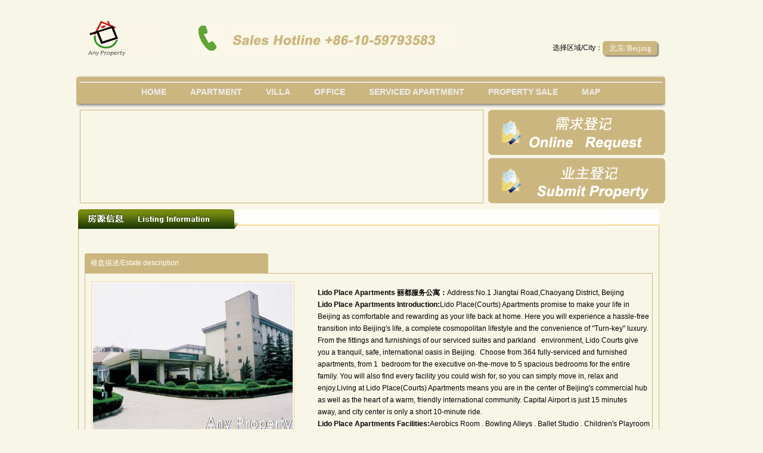

--- FILE ---
content_type: text/html; Charset=utf-8
request_url: http://www.anyproperty.net/loup.asp?pid=20111480123290
body_size: 8474
content:

<!DOCTYPE html PUBLIC "-//W3C//DTD XHTML 1.0 Transitional//EN" "http://www.w3.org/TR/xhtml1/DTD/xhtml1-transitional.dtd">
<html xmlns="http://www.w3.org/1999/xhtml">
<head>
<meta http-equiv="Content-Type" content="text/html; charset=utf-8" />
<meta name="generator" content="FireCMS (http://www.idweb.cn)" />
<link type="text/css" rel="stylesheet" href="css/ind.css?timestamp=2026-1-26 3:58:09" />
<script type="text/javascript" src="js/idweb.js"></script>
<link type="text/css" rel="stylesheet" href="css/nei.css?timestamp=2026-1-26 3:58:09" />


<meta name="description" content="Beijing Apartment Rent,Serviced apartment,Flat,Condo,Villa,Office,Courtyard,Commercial,A professional high-end Real Estate Agent|Consultant|Management Company,艾妮物业|房地产咨询|顾问|管理|涉外房产经纪|中介服务" />
<meta name="keywords" content="Beijing Apartment,Rent Apartment Beijing,homes for rent,Flat,Serviced Apartment,House rentals,Real Estate jobs,Property Management,Office,Villa,Hotel,Courtyard,Short-term rent,涉外房产中介,北京涉外房产,北京涉外房产经纪公司" />
<title>Lido Place Apts/丽都服务公寓--Beijing Apartment | Rental | Real Estate | Serviced Apartment | Home search | Flat | Villa</title>
</head>

<body>
<div class="all">
  <div class="space"></div>
  <div class="ind">
    <div class="left">
 <!--line1-->
      <div class="ind_1">
        <div class="ind_1_1"></div>
        <div class="ind_1_2"><img src="images/ind_03.jpg" width="140" height="59" /></div>
        <div class="ind_1_3"><img src="images/ind_05.jpg" width="464" height="59" /></div>
        <div class="ind_1_4">
         <div class="ind_1_4_1"></div>
         <div class="ind_1_4_2">
            <span class="ind_1_4_2t">选择区域/City：</span>
            <span class="ind_1_4_2c">北京/Beijing</span>
         </div>
        </div>
      </div>
 <!--line2-->
      
<div class="new_nav">
	<div id="nav_box" class="nav_box">
		<div id="nav" class="nav">
			<a id="nava_index" href="/index.asp">Home</a>
<a id="nava_apartment" href="/apartment.asp" title="Beijing Apartments for rent">Apartment</a>
<a id="nava_villa" href="/villa.asp"
title="Beijing Villa for rent">villa</a>
<a id="nava_office" href="/office.asp" title="Beijing office for rent">office</a>
<a id="nava_serviced-apartment"  href="/serviced-apartment.asp" title="Beijing Serviced apartment for rent">serviced apartment</a>
<a id="nava_estate" href="/estate.asp" title="Beijing Apartments for sale">property sale</a>
<a id="nava_maps" href="/maps.asp" title="Beijing english maps">map</a>
<script>
	 function pageName(){
		var a = location.href;
		var b = a.split("/");
		var c = b.slice(b.length-1, b.length).toString(String).split(".");
		return c.slice(0, 1);
	}
	var cpagename=pageName();
        if(cpagename=='')cpagename='index';
        if(document.getElementById("nava_"+cpagename)){
	document.getElementById("nava_"+cpagename).className='xz';
        }
</script>
		</div>
	</div>
</div>
        
 <!--line3--> 
      <div class="ind_3">
        <div class="ind_3_1">
         
		<SCRIPT type=text/javascript>
	<!--	
	var focus_width=667
	var focus_height=145
	var text_height=0
	var swf_height = focus_height+text_height
	
	var pics='/UploadFiles/2010-03/9553045371.jpg|/UploadFiles/2015-01/admin/China World Century towers.jpg|/UploadFiles/2010-03/3897549476.jpg'
var links='http://www.anyproperty.net/loup.asp?pid=20143531943515|http://www.anyproperty.net/loup.asp?pid=20143361328027|http://www.anyproperty.net/loup.asp?pid=20103639364478'
var texts='1111|222|CBD provate castle'


	document.write('<object classid="clsid:d27cdb6e-ae6d-11cf-96b8-444553540000" codebase="http://fpdownload.macromedia.com/pub/shockwave/cabs/flash/swflash.cab#version=3,0,0,0" width="'+ focus_width +'" height="'+ swf_height +'">');
	document.write('<param name="allowScriptAccess" value="sameDomain"><param name="movie" value="images/adplay.swf"> <param name="quality" value="high"><param name="bgcolor" value="#FFFfff">');
	document.write('<param name="menu" value="false"><param name=wmode value="opaque">');
	document.write('<param name="FlashVars" value="pics='+pics+'&links='+links+'&texts='+texts+'&borderwidth='+focus_width+'&borderheight='+focus_height+'&textheight='+text_height+'">');
	document.write('<embed src="images/adplay.swf" wmode="opaque" FlashVars="pics='+pics+'&links='+links+'&texts='+texts+'&borderwidth='+focus_width+'&borderheight='+focus_height+'&textheight='+text_height+'" menu="false" bgcolor="#ffffff" quality="high" width="'+ focus_width +'" height="'+ swf_height +'" allowScriptAccess="sameDomain" type="application/x-shockwave-flash" pluginspage="http://www.macromedia.com/go/getflashplayer" />');		document.write('</object>');
	
	//-->
	                    </SCRIPT>
        </div>
        <div class="ind_3_2"><a   onfocus="this.blur();"  href="/xuqiu/rental-housing.asp"><img src="images/ind_19.jpg"  /></a><a  href="/registration.asp" target="_blank"   onfocus="this.blur();"><img src="images/ind_25.jpg"  /></a></div>
      </div>    
 <!--line4--> 
     <div class="about">
       <div class="about_tit"><img src="images/xx.jpg"  /></div>
       <div class="about_con">
  <!---->
 
 <!--谷歌广告开始-->
  <table border="0" align="left"><tr><td> <script async src="//pagead2.googlesyndication.com/pagead/js/adsbygoogle.js"></script>
<!-- villa3 -->
<ins class="adsbygoogle"
     style="display:inline-block;width:728px;height:15px"
     data-ad-client="ca-pub-7728414080948618"
     data-ad-slot="8120264926"></ins>
<script>
(adsbygoogle = window.adsbygoogle || []).push({});
</script> </td></tr></table>
<!--谷歌广告结束-->           
         <div class="dj_2">楼盘描述/Estate description</div>
         <div class="dj_3">
           <div class="xx_4"><img src="/UploadFiles/2011-12/admin/20111216222353482.jpg" width="335" height="251" /></div>
           <div style="overflow:auto" class="xx_5"><p><strong>Lido Place Apartments 丽都服务公寓：</strong>Address:No.1 Jiangtai Road,Chaoyang District, Beijing<br />
<strong>Lido Place Apartments Introduction:</strong>Lido Place(Courts) Apartments promise to make your life in Beijing&nbsp;as comfortable and rewarding as your life back at home. Here you&nbsp;will experience a hassle-free transition into Beijing's life, a&nbsp;complete cosmopolitan lifestyle and the convenience of &quot;Turn-key&quot;&nbsp;luxury. From the fittings and furnishings of our serviced suites and&nbsp;parkland&nbsp;&nbsp; environment, Lido Courts give you a tranquil, safe,&nbsp;international oasis in Beijing.&nbsp; Choose from 364 fully-serviced and furnished apartments, from 1&nbsp; bedroom for the executive on-the-move to 5 spacious bedrooms for the&nbsp;entire family. You will also find every facility you could wish for,&nbsp;so you can simply move in, relax and enjoy.Living at Lido Place(Courts) Apartments means you are in the center&nbsp;of Beijing's commercial hub as well as the heart of a warm, friendly&nbsp;international community. Capital Airport is just 15 minutes away,&nbsp;and city center is only a short 10-minute ride.<br />
<strong>Lido Place Apartments Facilities:</strong>Aerobics Room .&nbsp;Bowling Alleys .&nbsp;Ballet Studio .&nbsp;Children's Playroom .&nbsp;Club Coffee Shop .&nbsp;Golf Driving Ranges .&nbsp;Golf Putting .&nbsp;Golf Simulator .&nbsp;Gymnasium .&nbsp;Indoor Swimming Pool .<br />
<strong>Lido Place Apartments Services:</strong>Room cleaning servicesMahjong Rooms .&nbsp;Laundry service&nbsp;Free Bus&nbsp;Swimming pool indoor,Gym,tennis court,golf,squash and so on.&nbsp;Coffee RoomReading Room&nbsp;Satellite TV:18 international channel&nbsp;Business Center<br />
<strong>Lido Place Apartments Tariff</strong><br />
&nbsp;&nbsp;&nbsp;&nbsp;&nbsp;&nbsp;&nbsp;&nbsp;&nbsp;&nbsp;&nbsp;&nbsp;Property Name&nbsp;&nbsp;&nbsp;&nbsp;&nbsp; Bedroom&nbsp;&nbsp;&nbsp; Size(Sqm)&nbsp;&nbsp;&nbsp;&nbsp;&nbsp; Rental(RMB/M)<br />
&nbsp;&nbsp;&nbsp;&nbsp;&nbsp;&nbsp;&nbsp;&nbsp;&nbsp;&nbsp;&nbsp; Lido Apartmnets&nbsp;&nbsp;&nbsp;&nbsp;&nbsp;&nbsp;&nbsp;&nbsp; 1 Br&nbsp;&nbsp;&nbsp;&nbsp;&nbsp;&nbsp;&nbsp;&nbsp;&nbsp;&nbsp;&nbsp;&nbsp; 76&nbsp;&nbsp;&nbsp;&nbsp;&nbsp;&nbsp;&nbsp;&nbsp;&nbsp;&nbsp;&nbsp;&nbsp;&nbsp;&nbsp;&nbsp;&nbsp;&nbsp;&nbsp;&nbsp; &nbsp;&nbsp;17000&nbsp;&nbsp;&nbsp;&nbsp;&nbsp;&nbsp;&nbsp;&nbsp;&nbsp; <br />
&nbsp;&nbsp;&nbsp;&nbsp;&nbsp;&nbsp;&nbsp;&nbsp;&nbsp;&nbsp;&nbsp; Lido Apartmnets&nbsp;&nbsp;&nbsp;&nbsp;&nbsp;&nbsp;&nbsp;&nbsp; 2 Brs&nbsp;&nbsp;&nbsp;&nbsp;&nbsp;&nbsp;&nbsp;&nbsp;&nbsp;&nbsp; 114&nbsp;&nbsp;&nbsp;&nbsp;&nbsp;&nbsp;&nbsp;&nbsp;&nbsp;&nbsp;&nbsp;&nbsp;&nbsp;&nbsp;&nbsp;&nbsp;&nbsp;&nbsp;&nbsp; 22000&nbsp;&nbsp;<br />
&nbsp;&nbsp;&nbsp;&nbsp;&nbsp;&nbsp;&nbsp;&nbsp;&nbsp;&nbsp;&nbsp; Lido Apartmnets&nbsp;&nbsp;&nbsp;&nbsp;&nbsp;&nbsp;&nbsp;&nbsp; 2 Brs&nbsp;&nbsp;&nbsp;&nbsp;&nbsp;&nbsp;&nbsp;&nbsp;&nbsp;&nbsp; 163&nbsp;&nbsp;&nbsp;&nbsp;&nbsp;&nbsp;&nbsp;&nbsp;&nbsp;&nbsp;&nbsp;&nbsp;&nbsp;&nbsp;&nbsp;&nbsp;&nbsp;&nbsp;&nbsp; 24000&nbsp;&nbsp;&nbsp;&nbsp;&nbsp;&nbsp;&nbsp;&nbsp;&nbsp;&nbsp;<br />
&nbsp;&nbsp;&nbsp;&nbsp;&nbsp;&nbsp;&nbsp;&nbsp;&nbsp;&nbsp;&nbsp; Lido Apartmnets&nbsp;&nbsp;&nbsp;&nbsp;&nbsp;&nbsp;&nbsp;&nbsp; 3Brs&nbsp;&nbsp;&nbsp;&nbsp;&nbsp;&nbsp;&nbsp;&nbsp;&nbsp;&nbsp;&nbsp; 194&nbsp;&nbsp;&nbsp;&nbsp;&nbsp;&nbsp;&nbsp;&nbsp;&nbsp;&nbsp;&nbsp;&nbsp;&nbsp;&nbsp;&nbsp;&nbsp;&nbsp;&nbsp;&nbsp; 27000&nbsp;<br />
&nbsp; Notes:One month lease term is required;The rental including club,management,heating fees,twice a week&nbsp;HSKP,satellite tv,internet,Gas,Water,Electricity.</p></div>
         </div>
		 <div style="float:none;">
         <!--google AD start-->
<script async src="//pagead2.googlesyndication.com/pagead/js/adsbygoogle.js"></script>
<!-- anyproperty-loup-950 -->
<ins class="adsbygoogle"
     style="display:inline-block;width:950px;height:80px"
     data-ad-client="ca-pub-7728414080948618"
     data-ad-slot="8203190520"></ins>
<script>
(adsbygoogle = window.adsbygoogle || []).push({});
</script>
<!--google AD end--></div>
<!--图片切换-->
<style>
	#pyt-rentinfo{
		text-align:left;
		padding-left:25px;
		padding-top:65px;
	}
	#pyt-rentinfo > .title{
		padding-top:10px;
		font-size:18px;
		color:#333;
		display:block;
	}
	#pyt-rentinfo > .content{
		font-size:14px;
		color:#555;
		display:block;
		padding-top:25px;
	}

	#pyt-rentinfo > .footer{
		text-align:center;
		font-size:14px;
		color:#CBB67F;
		display:block;
		margin-top:25px;
		padding:10px 20px;
		border:1px solid #CBB67F;
		width:80px;
		cursor:pointer;
		text-decoration:none;
	}
	#pyt-rentinfo > .footer:hover{
		color:white;
		background-color:#cbb67f;
	}
	.mardiv{
		cursor:pointer;
		width:131px;
		height:134px;
		padding:5px;
		float:left;
		border:solid 1px #ccc;
		margin:10px 18px;
	}

	.mardiv > a{
		text-decoration:none;
	}
	.mardiv > a:hover{
		text-decoration:underline;
	}
	.mardiv > a > img{
		width:131px;
		height:99px;
		display:block;
	}
	.mardiv > a > span{
		margin-top:2px;
		display:block;
		text-align:center;
		font-size:12px;
		white-space:nowrap;
		overflow:hidden
	}
</style>
<div style="clear:both"></div>
<!--
//幻灯片div
<div style="width:950px;margin:0 auto;padding:25px 0">
	<div style="float:left;width:680px;height:360px">
		<iframe style="width:100%;height:360px;border:none;overflow:hidden" src="slider.asp?id=&tid="></iframe>
	</div>
	<div style="float:left;width:270px">
		<div id="pyt-rentinfo"></div>
	</div>
	<div style="clear:both"></div>
</div>
-->
<div class="dj_2">更多房源/More Properties</div>
<div class="dj_3">
<table style="width:100%">
<tr>
	<td style="width:26px;padding-left:6px"><a href="javascript:" onclick="fanye('morediv2')" style="float:left;width:11px;height:22px;background:url(images/icon-new.png) 0px -930px no-repeat"></a></td>
	<td>
	<div id="morediv2" style="width:900px;height:166px;margin:0 auto;overflow:hidden">
 
	</div>
	</td>
	<td style="width:26px"><a href="javascript:" onclick="fanye('morediv2')" style="float:left;width:11px;height:22px;background:url(images/icon-new.png) -17px -930px no-repeat"></a></td>
</tr>
</table>
</div>

<div class="dj_2">推荐房源/AnyProperty Recommendation</div>
<div class="dj_3">
<table style="width:100%">
<tr>
	<td style="width:26px;padding-left:6px"><a href="javascript:" onclick="fanye('morediv')" style="float:left;width:11px;height:22px;background:url(images/icon-new.png) 0px -930px no-repeat"></a></td>
	<td>
	<div id="morediv" style="width:900px;height:166px;margin:0 auto;overflow:hidden">
 
	<div class="mardiv">
		<a target="_blank" href="view.asp?id=2062">
			<img src="/UploadFiles/2026-01/admin/2026010511225148104.jpg" />
			<span>Star City Apartment<br>3BR&nbsp;155㎡&nbsp;￥17.5k/m</span>
		</a>
	</div>

	<div class="mardiv">
		<a target="_blank" href="view.asp?id=2061">
			<img src="/UploadFiles/2025-10/admin/2025102916281797831.jpg" />
			<span>Star City Apartment<br>3BR&nbsp;㎡&nbsp;￥18k/m</span>
		</a>
	</div>

	<div class="mardiv">
		<a target="_blank" href="view.asp?id=2059">
			<img src="/UploadFiles/2025-09/admin/2025091910362618315.jpg" />
			<span>Golden Land apts<br>2BR&nbsp;120㎡&nbsp;￥15k/m</span>
		</a>
	</div>

	<div class="mardiv">
		<a target="_blank" href="view.asp?id=2055">
			<img src="/UploadFiles/2025-09/admin/2025090311595992492.jpg" />
			<span>Fortune Garden<br>2BR&nbsp;195㎡&nbsp;￥38k/m</span>
		</a>
	</div>

	<div class="mardiv">
		<a target="_blank" href="view.asp?id=2054">
			<img src="/UploadFiles/2025-05/admin/2025050719182166236.jpg" />
			<span>Pearl Harbor Apartment<br>3BR&nbsp;156㎡&nbsp;￥19k/m</span>
		</a>
	</div>

	<div class="mardiv">
		<a target="_blank" href="view.asp?id=2052">
			<img src="/UploadFiles/2025-03/admin/2025033120502849980.jpg" />
			<span>Beijing Riviera<br>2BR&nbsp;130㎡&nbsp;￥20k/m</span>
		</a>
	</div>

	<div class="mardiv">
		<a target="_blank" href="view.asp?id=2048">
			<img src="/UploadFiles/2025-03/admin/2025033120080422047.jpg" />
			<span>Richmond Park<br>3BR&nbsp;180㎡&nbsp;￥22k/m</span>
		</a>
	</div>

	<div class="mardiv">
		<a target="_blank" href="view.asp?id=2046">
			<img src="/UploadFiles/2025-03/admin/2025033119551182065.jpg" />
			<span>Hairun Intl Apartment<br>3BR&nbsp;160㎡&nbsp;￥21k/m</span>
		</a>
	</div>

	<div class="mardiv">
		<a target="_blank" href="view.asp?id=2045">
			<img src="/UploadFiles/2025-03/admin/2025033119504587888.jpg" />
			<span>Hairun Intl Apartment<br>3BR&nbsp;㎡&nbsp;￥23k/m</span>
		</a>
	</div>

	<div class="mardiv">
		<a target="_blank" href="view.asp?id=2044">
			<img src="/UploadFiles/2025-03/admin/2025033119433773983.JPG" />
			<span>Palm Springs<br>3BR&nbsp;180㎡&nbsp;￥27k/m</span>
		</a>
	</div>

	</div>
	</td>
	<td style="width:26px"><a href="javascript:" onclick="fanye('morediv')" style="float:left;width:11px;height:22px;background:url(images/icon-new.png) -17px -930px no-repeat"></a></td>
</tr>
</table>
</div>
<script>
function fanye($id){
	var $id = document.getElementById($id);
	//alert($id.scrollHeight);
	if($id.scrollTop + 166 != $id.scrollHeight){
		$id.scrollTop += 166;
	}else{
		$id.scrollTop = 0;
	}
}
</script>
<!--end tpqh-->



         <div class="xx_6" style="display:none">
    <div class="xx_6_1" >
      <div class="xx_6_1_1">出租房源/For Rent</div>
      <div class="xx_6_1_2" style="margin-right:2px;">
        <ul>
        
        </ul>


               
      </div>
    </div>
    <div class="xx_6_1">
      <div class="xx_6_1_1">出售房源/For Sale</div>
      <div class="xx_6_1_2">
        <ul>
           
        </ul>
		
      </div>
    </div>
  </div>  
          
       </div>
      <div class="about_fot"></div>
     </div> 
 <!--line5--> 
       
    </div>
    <div class="right">
      <div class="left_1"></div>
      <div class="left_2"></div>
    </div>
  </div>
</div>
<div class="fot_line" style="_margin-top:-15px;">
<div class="foot_line"></div>
</div>
<div class="allfoot">

  <div class="foot"><a href="http://www.anyproperty.net" class="idwebtop">Copyright 2011 (C) Any Property Management Co.,Ltd (Beijing). All rights reserved.<br />艾妮物业管理(北京)有限公司</a>   <a href="#" class="idwebtop">Top</a><br />Anyproperty Beijing Sales: +86 10 5979 3583  | Email: marketing@anyproperty.net | <script src="http://s24.cnzz.com/stat.php?id=3632263&web_id=3632263&show=pic" language="JavaScript"></script>
  <style type="text/css">
a,a:link,a:visited{ font-size:12px; color:#7E7E7E;}
#index_links{ float:left; width:980; height:auto; margin:0 auto; padding:0px; font-family:Arial;}
.style24 {	font-size: 11px;
	font-family: Arial, Helvetica, sans-serif;
	color: #2D2D2D;
}
.style25 {
	font-size: 12px;
	color: #7E7E7E;
}
</style>
  <div id="index_links">
<a href="/" target="_blank">Beijing Real Estate Agency</a>
<a href="/apartment.asp" target="_blank">Beijing Apartment Rental</a>
<a href="/office.asp" target="_blank">Beijing Office Rental</a>
<a href="/villa.asp" target="_blank">Beijing Villa Rental</a>
<a href="/estate.asp" target="_blank">Beijing Apartment Villa Sale</a>
<a href="/maps.asp" target="_blank">Beijing English Villa Map</a>
<a href="http://www.inbeijing.net" target="_blank">Beijing Classifieds</a>
<a href="/Apartment.asp?idwebm=20115135394406&ClassName=Central+Villa+Area%2F%E4%B8%AD%E5%A4%AE%E5%88%AB%E5%A2%85%E5%8C%BA" target="_blank">Shunyi Villa ISB</a>
<a href="/Apartment.asp?idwebm=20109647309615&ClassName=SanLiTun%2F%E4%B8%89%E9%87%8C%E5%B1%AF" target="_blank">Sanlitun Apartment</a>
<a href="/Apartment.asp?idwebm=20102160643404&ClassName=ChaoYang+Park%2F%E6%9C%9D%E9%98%B3%E5%85%AC%E5%9B%AD+" target="_blank">Chaoyang Park Apartment</a>
<a href="/Apartment.asp?idwebm=20109274284457&ClassName=Lufthansa+San+Yuan+Qiao%2F%E7%87%95%E8%8E%8E" target="_blank">Lufthansa Sanyuanqiao Apartment</a>
<a href="/Apartment.asp?idwebm=20091970044784&ClassName=CBD+Area%2F%E4%B8%AD%E5%A4%AE%E5%95%86%E5%8A%A1%E5%8C%BA" target="_blank">CBD Guomao Flats</a>
<a href="/Apartment.asp?idwebm=20117645902735&ClassName=Lido+Area%2F%E4%B8%BD%E9%83%BD" target="_blank">Lido Apartment Rent</a>
<a href="/Apartment.asp?idwebm=20112369460634&ClassName=Changan+Avenue%2F%E9%95%BF%E5%AE%89%E8%A1%97" target="_blank">Changan Avenue Residence</a>
<a href="/Apartment.asp?idwebm=20116128014899&ClassName=DongZhiMen%2F%E4%B8%9C%E7%9B%B4%E9%97%A8" target="_blank">Dongzhimen Apartments</a>
 </div>
</div>
</body>
</html>
<style type="text/css">
#winpop {font-size:12px;  background:url(images/2_03.png) no-repeat; width:203px; height:246px; border:0px; position:absolute; right:0px; bottom:0px;  margin:0px; padding:1px; overflow:hidden; display:none; z-index:999;}

#silu { font-size:12px; color:#666; position:absolute; right:0; text-align:right; text-decoration:underline; line-height:22px;}
.close { position:absolute; right:4px; top:-1px; color:#FFF; cursor:pointer}
</style>

 
<style>
.xqdj{ width:186px; height:285px; overflow:hidden; text-align:left;position:absolute; right:0px; bottom:0px;  margin:0px;  z-index:999;}
.xqdj_1{ width:186px; height:23px; float:left;}
.xqdj_2{ width:186px; height:262px; float:left; background-image:url(images/xqdj_05.jpg);}
.xqdj_2_1{ width:179px; height:30px; float:left; font-size:12px; padding-left:7px;}
.xqdj_2_2{ width:179px; height:20px; float:left; font-size:12px; padding-left:7px;}
.xqdj_2_3{ width:179px; height:110px; float:left; font-size:12px; padding-left:7px;}
.xqdj_2_4{ width:175px; height:23px; float:left; font-size:12px; padding-left:7px;  padding-top:7px;}
.xqdj_lab{float:left; width:75px; height:30px; line-height:30px;}
.xqdj_inp{float:left; width:90px; height:15px; }
.xqdj_lab1{float:left; width:150px; height:20px; line-height:20px;}
.xqdj_are{width:165px; height:110px; float:left;}
.xqdj_but{ width:75px; height:19px; float:left; border:none; background-color:#FFFFFF; background-image:url(images/xqdj_a_07.jpg); margin-right:18px; }
.xqdj_but1{ width:75px; height:19px; float:left; border:none; background-color:#FFFFFF; background-image:url(images/xqdj_a_09.jpg);}
</style>
 
<script type="text/javascript">
window.onresize = resizeDiv;
window.onerror = function(){}
function $(id) {return document.getElementById(id);}
var divT,divL,divW,divH,docH,docW,docST,docSL,objTimer,i = 0,dis=25,idweb = parseInt(document.documentElement.scrollTop-100,10);
function getMsg()
{
try{
divT = parseInt($("eMeng").style.top,10); 
divL = parseInt($("eMeng").style.left,10); 
divH = parseInt($("eMeng").offsetHeight,10);
divW = parseInt($("eMeng").offsetWidth,10);
docW = document.documentElement.clientWidth;
docH = document.documentElement.clientHeight;
docST=document.documentElement.scrollTop;
docSL=document.documentElement.scrollLeft;
$("eMeng").style.top = parseInt(docST,10) + docH + 10+"px";
$("eMeng").style.left = parseInt(docSL,10) + docW - divW+"px";
$("eMeng").style.visibility="visible";
objTimer = setInterval("moveDiv()",10);
}
catch(e){}
}
function resizeDiv()
{
try{
divH = parseInt($("eMeng").offsetHeight,10);
divW = parseInt($("eMeng").offsetWidth,10);
docW = document.documentElement.clientWidth;
docH = document.documentElement.clientHeight;
$("eMeng").style.top = docH - divH + parseInt(document.documentElement.scrollTop,10)+"px";
$("eMeng").style.left = docW - divW + parseInt(document.documentElement.scrollLeft,10)+"px";
}
catch(e){}
}
function moveDiv()
{
try{	
if(parseInt($("eMeng").style.top,10) <= (docH - divH + parseInt(document.documentElement.scrollTop,10)))
{
window.clearInterval(objTimer)
objTimer = setInterval("resizeDiv()",1)
}
divT = parseInt($("eMeng").style.top,10);
$("eMeng").style.top = divT - 5+"px";
}
catch(e){}
}
function moveDivdown()
{
try{	
if(parseInt($("eMeng").style.top,10) <= (docH - divH + parseInt(document.documentElement.scrollTop,10)))
{
window.clearInterval(objTimer)
objTimer = setInterval("resizeDiv()",1)
}
divT = parseInt($("eMeng").style.top,10);
dis=dis+1;

$("eMeng").style.top = divT - dis+"px";
}
catch(e){}
}
function closeDiv()
{
$('eMeng').style.visibility='hidden';
if(objTimer) window.clearInterval(objTimer)
}
</script>
<div class="xqdj"  id="eMeng" style=" z-index: 99999; visibility:hidden; left: 0px; position: absolute; top: 0px; right:0px; ">
  <div class="xqdj_1"><img src="images/xqdj_03.jpg" /></div>
  <div class="xqdj_2">
  <form action="/" method="post" id="xuqiu" name="xuqiu">
    <div class="xqdj_2_1"><input type="hidden" name="idweb" id="idweb" value="xuqiu" /><label class="xqdj_lab">姓名/Name：</label><input  class="xqdj_inp" id="username"   name="username" type="text" /></div>
	<div class="xqdj_2_1"><label class="xqdj_lab">电话/Tel：</label><input class="xqdj_inp" id="userphone"   name="userphone" type="text" /></div>
	<div class="xqdj_2_1"><label class="xqdj_lab">手机/Mobile：</label><input class="xqdj_inp" id="usermobile"   name="usermobile" type="text" /></div>
	<div class="xqdj_2_2"><label class="xqdj_lab1">需求/Requirements：</label></div>
	<div class="xqdj_2_3"><textarea  class="xqdj_are" name="other" id="content"></textarea></div>
	<div class="xqdj_2_4"><input class="xqdj_but" onClick="onClickEvent(this.form);" type="button" /><input class="xqdj_but1"  onclick="closeDiv();" type="button" /></div>
   </form>
  </div>
</div>

--- FILE ---
content_type: text/html; charset=utf-8
request_url: https://www.google.com/recaptcha/api2/aframe
body_size: 266
content:
<!DOCTYPE HTML><html><head><meta http-equiv="content-type" content="text/html; charset=UTF-8"></head><body><script nonce="yhWidHSI7Wx9MT1vrFiPuA">/** Anti-fraud and anti-abuse applications only. See google.com/recaptcha */ try{var clients={'sodar':'https://pagead2.googlesyndication.com/pagead/sodar?'};window.addEventListener("message",function(a){try{if(a.source===window.parent){var b=JSON.parse(a.data);var c=clients[b['id']];if(c){var d=document.createElement('img');d.src=c+b['params']+'&rc='+(localStorage.getItem("rc::a")?sessionStorage.getItem("rc::b"):"");window.document.body.appendChild(d);sessionStorage.setItem("rc::e",parseInt(sessionStorage.getItem("rc::e")||0)+1);localStorage.setItem("rc::h",'1769371107236');}}}catch(b){}});window.parent.postMessage("_grecaptcha_ready", "*");}catch(b){}</script></body></html>

--- FILE ---
content_type: text/css
request_url: http://www.anyproperty.net/css/ind.css?timestamp=2026-1-26%203:58:09
body_size: 1973
content:
@charset "utf-8";
/* CSS Document */
body{margin:0px; padding:0px; text-align:center;  font-size:12px; background-color:#f8f6e7; background-repeat:repeat-x; background-position:top; font-family:Arial, Helvetica, sans-serif; }
img{border:none;}
ul{ list-style-type:none;}

.all1{width:1091px; height:auto; text-align:center; margin:0 auto;}
.ind1{width:1091px; height:auto; text-align:center;}
.all{width:1024px; height:auto; text-align:center; margin:0 auto;}
.ind{width:1024px; height:auto; text-align:center;}
.left{width:988px; height:auto; float:left; overflow:hidden;}
.right{width:36px; height:auto; float:left; overflow:hidden;}
.space{width:1024px; height:5px; float:left;}

.left_1{width:36px; height:64px; float:left;overflow:hidden;}
.left_2{width:36px;  float:left;overflow:hidden;}

.ind_1{width:988px; height:64px; float:left;overflow:hidden;padding:30px 0}
.ind_1_1{width:12px; height:64px; float:left; text-align:left;}
.ind_1_2{width:170px; height:64px; float:left;text-align:left;}
.ind_1_3{width:617px; height:64px; float:left;text-align:left;}
.ind_1_4{width:189px; height:64px; float:left;text-align:left; }
.ind_1_4_1{width:189px; height:34px; float:left;text-align:left; }
.ind_1_4_2{width:189px; height:30px; float:left;text-align:left; }
.ind_1_4_2 img{ vertical-align:middle;}
.ind_1_4_2t{width:auto; height:30px; float:left;line-height:23px;}
.ind_1_4_2c{
	font-family:microsoft yahei;
	width:92px; height:24px; 
	float:left; 
	background-color:#cbb67f; font-size:13px; color:#FFF; text-align:center; line-height:24px;
	border-radius:5px;
	box-shadow:2px 2px 2px gray;
	}

.idwebtop{ color:#FFF; text-decoration:none;}
.idwebtop a:{ color:#FFF; text-decoration:none; }
.idwebtop a:hover{ color:#060; text-decoration:underline;}
.ind_2{ width:988px; height:55px; float:left;overflow:hidden; background-image:url(../images/ind_14.jpg); padding-top:8px; padding-left:3px; text-align:left;}
.ind_2 img{padding:0px; margin:0px;}


.ind_3{ width:988px; height:157px; float:left;overflow:hidden;}
.ind_3_1{ width:675px; height:151px; float:left; border:1px solid #CBB67F; margin-left:6px;overflow:hidden;_margin-left:3px; padding-top:4px;}
.ind_3_1_1{width:253px; height:125px; float:left;overflow:hidden; padding:10px; font-family:Arial, Helvetica, sans-serif;}
.ind_3_1_2{width:391px; height:145px; float:left; padding:4px;overflow:hidden;}
.ind_3_2{ width:297px; ; float:left; margin-left:8px;overflow:hidden;_margin-left:6px;}
.ind_3_2 > a[target='_blank'] > img{margin-top:5px;clear:both}
.tit_1{float:left; width:100%; height:auto; color:#f26219; font-size:14px; text-align:left;font-weight:bold; line-height:21px;}
.tit_2{float:left; width:100%; height:auto; color:#f26219; font-size:14px; font-weight:bold;text-align:left; line-height:21px;}
.tit_3{float:left; width:100%; height:auto; color:#f26219; font-size:14px;text-align:left; line-height:21px;}
.tit_4{float:left; width:100%; height:auto; color:#f26219; font-size:14px; text-align:right; line-height:21px;}

.ind_4{width:988px; height:auto; float:left;overflow:hidden; }
.ind_41{width:689px; height:auto; float:left;overflow:hidden;}
.ind_4_1{ width:677px; height:auto; float:left; margin-left:6px; margin-top:29px;_margin-left:3px;}
.ind_4_1_1{width:677px; height:33px; float:left;}
.ind_4_1_2{width:675px; height:275px; float:left; border-bottom:1px solid #CBB67F; border-left:1px solid #CBB67F; border-right:1px solid #CBB67F; }
.ind_4_1_3{width:675px; height:195px; float:left; border-bottom:1px solid #CBB67F; border-left:1px solid #CBB67F; border-right:1px solid #CBB67F; }
.ind_4_1_31{width:675px; height:195px; float:left;  border-left:1px solid #CBB67F; border-right:1px solid #CBB67F; overflow:hidden;}
.ind_4_1_312{ width:677px; height:23px; float:left; background-image:url(../images/biaobg.gif); background-position:bottom; background-repeat:no-repeat;}
.ind_4_2{ width:297px; height:auto; float:left; margin-left:2px;_margin-left:0px;overflow:hidden;}
.ind_4_2_right{ width:297px; height:auto; float:left; }

.ind_4_more{text-align:right;}
.ind_4_con{ width:675px; height:auto; float:left;}
.ind_4_ul{width:550px; height:264px; float:left; background-image:url(../images/ulbg.jpg); }
.ind_4_pic{width:125px; height:265px; float:left; background-image:url(../images/adbg.jpg);}
.ind_4_pic_1{width:125px; height:210px; float:left;}
.pic_b{ border:1px solid #a2a2a2;width:106px; height:152px; padding:2px; margin-top:25px; }
.ind_4_pic_2{width:106px; height:55px; float:left; color:#CBB67F; font-weight:bold; text-align:right;}

.ind_4_ul ul{width:255px; height:110px; float:left; padding:0px; margin:0px; text-align:left; list-style:none; padding-bottom:6px; padding-top:3px; padding-left:10px; padding-right:10px;}
.ind_4_ul ul li{font-size:12px; width:255px; height:19px; float:left; }
.tit{font-size:12px; font-weight:bold; color:#f06218;}
.tit a{color:#f06218; text-decoration:none;}
.tit a:hover{color:#f06218; text-decoration:underline;}
.list{font-size:12px; color:#4a6b00;}
.list a{color:#4a6b00; text-decoration:none;}
.list a:hover{color:#4a6b00; text-decoration:underline;}
.list_l{float:left;}
.list_r{float:right;}
.abc{ margin-left:5px;}

.tjgy{width:202px; height:85px; float:left; padding:0px; margin:0px; text-align:left; list-style:none; padding-bottom:3px; padding-top:3px; padding-left:10px; padding-right:10px;}
.tjgy li{font-size:12px; width:202px; height:19px; float:left; }

.ind_4_2_1{width:297px; height:28px; float:left;}
.ind_4_2_2{width:297px; height:auto; float:left; background-image:url(../images/limid.jpg);}
.ind_4_2_3{width:297px; height:10px; float:left;}

.ind_4_2_2_fl{width:277px; height:auto; float:left; background-image:url(../images/formbg.jpg); background-repeat:no-repeat; background-position:center; background-position:bottom; text-align:left; padding-left:20px; padding-bottom:5px; padding-top:4px;}
.lab{line-height:38px; font-size:14px; color:#CBB67F; font-weight:bold;}
.lab1{line-height:38px; font-size:12px; color:#000000; font-weight:bold;}
.lab3{line-height:38px; font-size:12px; color:#000000; font-weight:bold; width:75px; float:left;}
.lab2{line-height:25px; font-size:12px; color:#787870;  }
.inp{ width:39px; height:15px; float:left; margin-top:8px; }
.inp1{ width:250px; height:15px; }
.but{ border:none; background-color:#FFF; width:110px; height:34px;  margin-top:8px; background-image:url(../images/ind_39.jpg);}

.ind_4_2_2_tit{
	width:297px;
	height:26px;
	float:left;
	font-size:14px;
	color:#020202;
	font-weight:bold;
	background-image:url(../images/listbg.gif);
	background-position:3px;
	background-repeat:no-repeat;
	line-height:26px;
	text-indent: 35px;
	text-align:left;
	padding-top:10px;
	padding-bottom:5px;
}
.ind_4_2_2_tit a{color:#020202; text-decoration:none;}
.ind_4_2_2_tit a:hover{color:#020202; text-decoration:underline;}
.ind_4_2_2_con{width:287px; height:auto; float:left; color:#717171; background-image:url(../images/listbut.gif); background-repeat:no-repeat; background-position:bottom;
line-height:22px; text-align:left; padding-left:10px; padding-bottom:8px;}

.allfoot{width:100%; height:93px; background-image:url(../images/fotbg.gif); background-repeat:repeat-x;  text-align:center;margin:0 auto;float:left;}
.fot_line{width:100%; height:19px;text-align:center;margin:0 auto; float:left;}
.foot_line{width:1024px; height:19px; background-image:url(../images/foot_line.jpg); background-repeat:no-repeat;margin:0 auto;}
.foot{ width:1024px; height:93px; background-image:url(../images/ind_48.jpg); color:#FFF; line-height:25px; text-align:center; padding-top:15px; background-repeat:no-repeat;margin:0 auto;}
.new_nav{
		width: 978px;
		float: left;
		overflow: hidden;
		padding: 8px 5px 0px;
		text-align: left;
		background:#cbb67f;
		border-radius:5px;
		margin-bottom:10px;
		margin-left:auto;
		margin-right:auto;
		box-shadow:0 2px 5px #666;
  }
	.nav_box{max-width:978px; _width:978px; background:url(../images/nav-bg.gif) repeat-x; height:37px;margin:0 auto;overflow:hidden}
	.nav_box .nav{height:35px; line-height:35px; font-size:14px;font-family:panpanyou, Helvetica, sans-serif;text-align:center}
	.nav_box .nav a{margin-right:18px;margin-left:18px;float:left \9; display:inline-table; text-transform:uppercase;font-size:14px;color:#eee;font-weight:bold;text-decoration:none}
	.nav_box .nav a:hover{background:url(../images/xz.gif) repeat-x; text-decoration:none;color:#666}
	.nav_box .nav .xz{background:url(../images/xz.gif) repeat-x;text-decoration:none;color:#666}
	.nav_box .nav .mf{margin:0; float:right;}
	.nav_box .nav .ipad_spacing{margin-right:39px;}